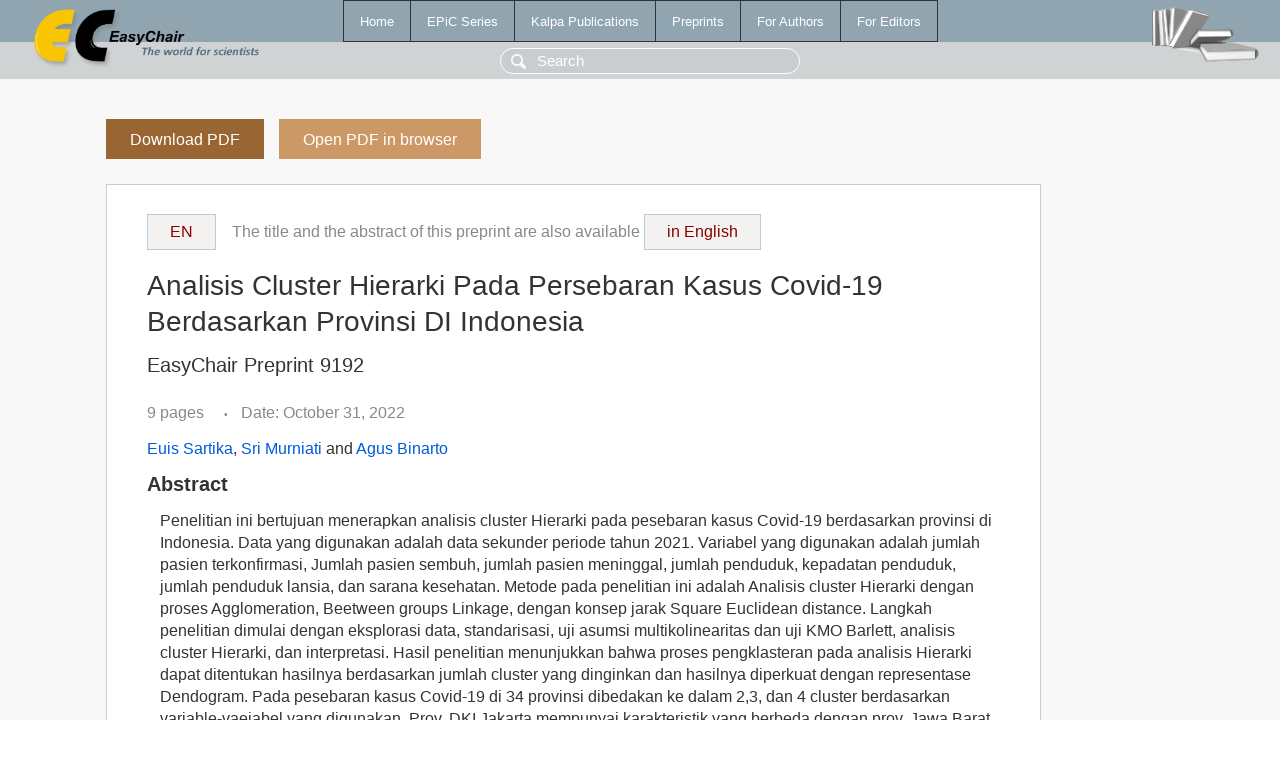

--- FILE ---
content_type: text/html; charset=UTF-8
request_url: https://www.easychair.org/publications/preprint/Pnmtn
body_size: 2079
content:
<!DOCTYPE html>
<html lang='en-US'><head><meta content='text/html; charset=UTF-8' http-equiv='Content-Type'/><title>Analisis Cluster Hierarki Pada Persebaran Kasus Covid-19 Berdasarkan Provinsi DI Indonesia</title><link href='/images/favicon.ico' rel='icon' type='image/jpeg'/><link href='/css/cool.css?version=532' rel='StyleSheet' type='text/css'/><link href='/css/publications.css?version=532' rel='StyleSheet' type='text/css'/><script src='/js/easy.js?version=532'></script><script src='/publications/pubs.js?version=532'></script></head><body class="pubs"><table class="page"><tr style="height:1%"><td><div class="menu"><table class="menutable"><tr><td><a class="mainmenu" href="/publications/" id="t:HOME">Home</a></td><td><a class="mainmenu" href="/publications/EPiC" id="t:EPIC">EPiC Series</a></td><td><a class="mainmenu" href="/publications/Kalpa" id="t:KALPA">Kalpa Publications</a></td><td><a class="mainmenu" href="/publications/preprints" id="t:PREPRINTS">Preprints</a></td><td><a class="mainmenu" href="/publications/for_authors" id="t:FOR_AUTHORS">For Authors</a></td><td><a class="mainmenu" href="/publications/for_editors" id="t:FOR_EDITORS">For Editors</a></td></tr></table></div><div class="search_row"><form onsubmit="alert('Search is temporarily unavailable');return false;"><input id="search-input" name="query" placeholder="Search" type="text"/></form></div><div id="logo"><a href="/"><img class="logonew_alignment" src="/images/logoECpubs.png"/></a></div><div id="books"><img class="books_alignment" src="/images/books.png"/></div></td></tr><tr style="height:99%"><td class="ltgray"><div id="mainColumn"><table id="content_table"><tr><td style="vertical-align:top;width:99%"><a class="pdf_download_preprint" href="/publications/preprint/Pnmtn/download" title="Download full-text preprint">Download PDF</a><a class="pdf_open_preprint" href="/publications/preprint/Pnmtn/open" title="Open full-text preprint in browser">Open PDF in browser</a><div class="abstractBox"><div class="switch_language"><a href="/publications/preprint/Pnmtn/english"><div id="switch_button">EN</div></a>The title and the abstract of this preprint are also available <a href="/publications/preprint/Pnmtn/english"><div id="switch_button">in English</div></a></div><h1>Analisis Cluster Hierarki Pada Persebaran Kasus Covid-19 Berdasarkan Provinsi DI Indonesia</h1><h3 class="preprint_number">EasyChair Preprint 9192</h3><span class="pages">9 pages</span><span class="pagesbull">•</span><span class="date">Date: October 31, 2022</span><div class="authors"><a href="/publications/author/3G17">Euis Sartika</a>, <a href="/publications/author/f13f">Sri Murniati</a> and <a href="/publications/author/XhQK4">Agus Binarto</a></div><h3>Abstract</h3><p>Penelitian ini bertujuan menerapkan analisis cluster Hierarki pada pesebaran kasus Covid-19 berdasarkan provinsi di Indonesia. Data yang digunakan adalah data sekunder periode tahun 2021. Variabel yang digunakan adalah jumlah pasien terkonfirmasi, Jumlah pasien sembuh, jumlah pasien meninggal, jumlah penduduk, kepadatan penduduk, jumlah penduduk lansia, dan sarana kesehatan. Metode pada penelitian ini adalah Analisis cluster Hierarki dengan proses Agglomeration, Beetween groups Linkage, dengan konsep jarak Square Euclidean distance. Langkah penelitian dimulai dengan eksplorasi data, standarisasi, uji asumsi multikolinearitas dan uji KMO Barlett, analisis cluster Hierarki, dan interpretasi. Hasil penelitian menunjukkan bahwa proses pengklasteran pada analisis Hierarki dapat ditentukan hasilnya berdasarkan jumlah cluster yang dinginkan dan hasilnya diperkuat dengan representase Dendogram. Pada pesebaran kasus Covid-19 di 34 provinsi dibedakan ke dalam 2,3, dan 4 cluster berdasarkan variable-vaeiabel yang digunakan. Prov. DKI Jakarta mempunyai karakteristik yang berbeda dengan prov. Jawa Barat, Jawa Tengah, Jawa Timur. Sedangkan prov. Banten sd. Prov. Gorontalo mempunyai karaketristik yang mirip dalam kasus pesebaran Covid-19.</p><p><b>Keyphrases</b>: <a href="/publications/keyword/XCkn">COVID-19</a>, <a href="/publications/keyword/tCG1">K-means Cluster Analysis</a>, <a href="/publications/keyword/rCGn">cluster analysis</a></p><table style="margin-top:10px"><tr><td class="paper_link" style="padding-right:7pt"><b>Links:</b></td><td class="paper_link"><a href="/publications/preprint/Pnmtn" title="EasyChair link">https://easychair.org/publications/preprint/Pnmtn</a></td></tr></table><div class="bibtex_button" onclick="Pubs.bibtex()">BibTeX entry <div class="bibtex" id="bibtex" onclick="Pubs.bibtexInner()">BibTeX does not have the right entry for preprints. This is a hack for producing the correct reference:<pre>@booklet{EasyChair:9192,
  author    = {Euis Sartika and Sri Murniati and Agus Binarto},
  title     = {Hierarchic Cluster Analysis of the Distribution of Covid-19 Cases by Province in Indonesia},
  howpublished = {EasyChair Preprint 9192},
  year      = {EasyChair, 2022}}
</pre></div></div></div><a class="pdf_download_preprint" href="/publications/preprint/Pnmtn/download" title="Download full-text preprint">Download PDF</a><a class="pdf_open_preprint" href="/publications/preprint/Pnmtn/open" title="Open full-text preprint in browser">Open PDF in browser</a></td></tr></table></div></td></tr><tr><td class="footer">Copyright © 2012-2026 easychair.org. All rights reserved.</td></tr></table></body></html>